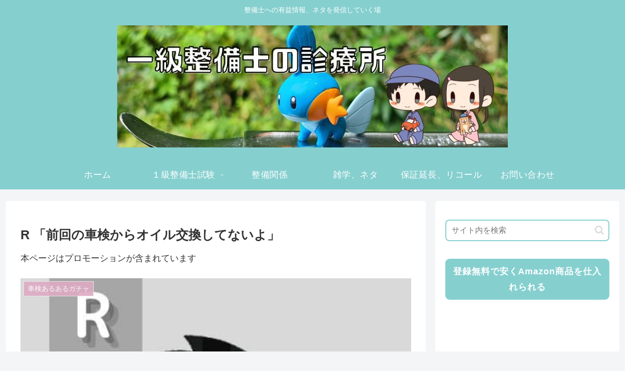

--- FILE ---
content_type: text/html; charset=utf-8
request_url: https://www.google.com/recaptcha/api2/aframe
body_size: 268
content:
<!DOCTYPE HTML><html><head><meta http-equiv="content-type" content="text/html; charset=UTF-8"></head><body><script nonce="mA3DW7JWoMKQPstAyljSEg">/** Anti-fraud and anti-abuse applications only. See google.com/recaptcha */ try{var clients={'sodar':'https://pagead2.googlesyndication.com/pagead/sodar?'};window.addEventListener("message",function(a){try{if(a.source===window.parent){var b=JSON.parse(a.data);var c=clients[b['id']];if(c){var d=document.createElement('img');d.src=c+b['params']+'&rc='+(localStorage.getItem("rc::a")?sessionStorage.getItem("rc::b"):"");window.document.body.appendChild(d);sessionStorage.setItem("rc::e",parseInt(sessionStorage.getItem("rc::e")||0)+1);localStorage.setItem("rc::h",'1769585309939');}}}catch(b){}});window.parent.postMessage("_grecaptcha_ready", "*");}catch(b){}</script></body></html>

--- FILE ---
content_type: text/plain
request_url: https://www.google-analytics.com/j/collect?v=1&_v=j102&a=896424546&t=pageview&_s=1&dl=https%3A%2F%2Fwww.kuruma1001.com%2Fr-%25E3%2580%258C%25E5%2589%258D%25E5%259B%259E%25E3%2581%25AE%25E8%25BB%258A%25E6%25A4%259C%25E3%2581%258B%25E3%2582%2589%25E3%2582%25AA%25E3%2582%25A4%25E3%2583%25AB%25E4%25BA%25A4%25E6%258F%259B%25E3%2581%2597%25E3%2581%25A6%25E3%2581%25AA%25E3%2581%2584%25E3%2582%2588%25E3%2580%258D%2F&ul=en-us%40posix&dt=R%20%E3%80%8C%E5%89%8D%E5%9B%9E%E3%81%AE%E8%BB%8A%E6%A4%9C%E3%81%8B%E3%82%89%E3%82%AA%E3%82%A4%E3%83%AB%E4%BA%A4%E6%8F%9B%E3%81%97%E3%81%A6%E3%81%AA%E3%81%84%E3%82%88%E3%80%8D%20%7C%20%E4%B8%80%E7%B4%9A%E6%95%B4%E5%82%99%E5%A3%AB%E3%81%AE%E8%A8%BA%E7%99%82%E6%89%80&sr=1280x720&vp=1280x720&_u=IEBAAEABAAAAACAAI~&jid=620704419&gjid=88188458&cid=1281857701.1769585308&tid=UA-139463029-1&_gid=1212453397.1769585308&_r=1&_slc=1&z=550490685
body_size: -451
content:
2,cG-00Q7NPDTR8